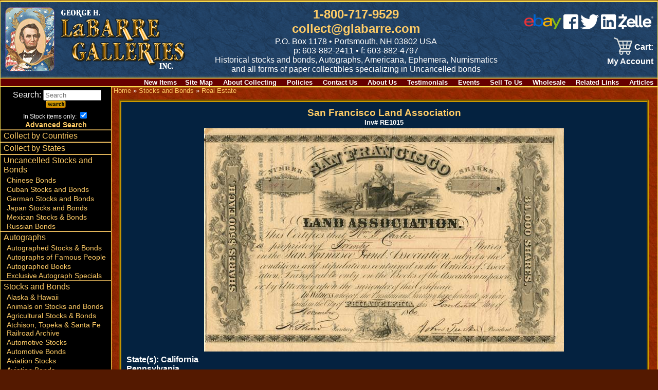

--- FILE ---
content_type: text/html; charset=UTF-8
request_url: https://www.glabarre.com/item/San_Francisco_Land_Association/8394/c100
body_size: 5841
content:
<!DOCTYPE html>
<html lang="en">
<head>
	<title>
	San Francisco Land Association	</title>
	<meta name="viewport" content="width=device-width, initial-scale=1"/>
	<meta http-equiv="Content-Type" content="text/html; charset=iso-8859-1" />
	<script async src="https://www.googletagmanager.com/gtag/js?id=AW-790024631"></script> <script> window.dataLayer = window.dataLayer || []; function gtag(){dataLayer.push(arguments);} gtag('js', new Date()); gtag('config', 'AW-790024631'); </script>
	<meta name="description" content="Collectible Real Estate Stocks and Bonds, Realty Bond and Share Company, Antique Real Estate Stock Bond Certificates" />
	<meta name="keywords" content="scripophily, old stocks, antique stocks, antique bonds, autographs, old scripophily, old paper money, george labarre, executive gifts, collectible stocks, financial history, stock certificates, certificates, checks, collectible checks, bonds, shares, old securities, old certificates, historical securities, art, paper collectibles, polish government bonds, foreign gold bonds, foreign scripophily, european scripophily, foreign bonds, foreign shares, defaulted loans, historical bonds, foreign railway bonds, foreign government bonds, stocks, stock, bonds, bond, antique, railroads, railroad, railways, railway, mining, automobile, autographs, history, autographs famous people, historic documents, scripophily dealers, collector supplies, world trade association, old stocks, bond and shares, stock or bond, us coins, foreign coins, americana, large currency, small currency, national currency, confederate currency, obsolete currency, fractional currency, foreign currency, colonial currency, Collectible Real Estate Stocks and Bonds" />
	<meta name="google-translate-customization" content="1b8ddcbbb9e3ce07-3787f293d694d7fa-gcf65d91e69db4b52-10"></meta>
	<link rel="stylesheet" href="https://www.glabarre.com/template/responsive/css/nav.css" type="text/css" />
	<link rel="stylesheet" href="https://www.glabarre.com/template/responsive/css/site.css" type="text/css" />
	<link rel="stylesheet" href="https://www.glabarre.com/template/responsive/css/item.css?v=2024" type="text/css" />
	<link rel="stylesheet" href="https://www.glabarre.com/template/responsive/css/color_item_default.css" type="text/css" />
	<script src="//ajax.googleapis.com/ajax/libs/jquery/1.8.2/jquery.min.js"></script>
</head>
<body>
<div id="page">

	<a tabindex="1" class="skip-main" href="#smain">Skip to main content</a>
<div id="head">

	<div id="mast">
				<div id="logo"><a tabindex="-1" href="https://www.glabarre.com/index.php"><img src="https://www.glabarre.com/template/responsive/logo-lincoln2.png" alt="George Labarre Galleries Logo" /></a></div>
				
		<div id="topmid">
			<div> <span id="phlink"><a aria-label="1 800. 7 1 7. 9 5 2 9" href="tel:8007179529" tabindex="2">1-800-717-9529</a><br /><a href="http://www.glabarre.com/content/Contact_Us/4"  tabindex="3">collect@glabarre.com</a></span></div>
			<div id="address">P.O. Box 1178 &bull; Portsmouth, NH 03802 USA</div>
			<div id="phone">p: 603-882-2411 &bull; f: 603-882-4797<br /></div>
			<div id="tagline" class="none"><span>Historical stocks and bonds, Autographs, </span><span>Americana, Ephemera, Numismatics </span><span class="mid"><span>and all forms of paper collectibles</span> <span>specializing in Uncancelled bonds</span></span></div>
		</div>

		<div id="topright">
							<div id="smedia" style="display: inline-block; padding-bottom: 12px; text-align: right;">
					<a aria-label="ebay" href="https://www.ebay.com/str/labarregalleries"><img alt="Ebay" src="https://www.glabarre.com/images/ebay.png" /></a>&nbsp;<a aria-label="facebook" href="https://www.facebook.com/LaBarreGalleries/"><img alt="Facebook" src="https://www.glabarre.com/images/fb.png" /></a>&nbsp;<a aria-label="twitter" href="https://twitter.com/LaBarreGallerie"><img alt="twitter" src="https://www.glabarre.com/images/tw.png" /></a>&nbsp;<a aria-label="linked in" href="https://www.linkedin.com/pub/george-labarre/a/7b6/379"><img alt="linked in" src="https://www.glabarre.com/images/In.png" /></a>&nbsp;<a aria-label="zelle" href="#"><img alt="zelle" src="https://www.glabarre.com/images/zelle.webp"></a>
				</div>
				<div id="google_translate_element"></div>
					<script type="text/javaScript">
					function googleTranslateElementInit()
					 {
					   new google.translate.TranslateElement({ pageLanguage: 'en'},
					   'google_translate_element');
					}
					</script>
				<script src="https://translate.google.com/translate_a/element.js?cb=googleTranslateElementInit"></script>
							<div id="cartlinks"><div class="cartlinks">
<span id="vcart"><a href="https://www.glabarre.com/cart.php"><span id="vcarti"><img src="/cart.png"></span><span id="vcartt">&nbsp;Cart:</span></a></span>	<span><a href="https://www.glabarre.com/user.php?p=login">My Account</a></span>
	</div>

</div>
		</div>
	</div>
  <div id="content-links" class="none">
      <div class="content-link"><a href="http://www.glabarre.com/new">New Items</a></div><div class="content-link"><a href="https://www.glabarre.com/content/Site_Map/1001">Site&nbsp;Map</a></div>
<div class="content-link"><a href="https://www.glabarre.com/content/About_Collecting/14">About&nbsp;Collecting</a></div>
<div class="content-link"><a href="https://www.glabarre.com/content/Policies/1002">Policies</a></div>
<div class="content-link"><a href="https://www.glabarre.com/content/Contact_Us/4">Contact&nbsp;Us</a></div>
<div class="content-link"><a href="https://www.glabarre.com/content/About_Us/2">About&nbsp;Us</a></div>
<div class="content-link"><a href="https://www.glabarre.com/content/Testimonials/12">Testimonials</a></div>
<div class="content-link"><a href="https://www.glabarre.com/content/Events/3">Events</a></div>
<div class="content-link"><a href="https://www.glabarre.com/content/Sell_To_Us/5">Sell&nbsp;To&nbsp;Us</a></div>
<div class="content-link"><a href="https://www.glabarre.com/content/Wholesale/6">Wholesale</a></div>
<div class="content-link"><a href="https://www.glabarre.com/content/Related_Links/11">Related&nbsp;Links</a></div>
<div class="content-link"><a href="http://www.glabarre.com/articles.php">Articles</a></div>
	</div>
</div>

<div id="main">
	<div id="mask"></div>
	<div id="leftnav">

		<nav id="nav">
			<a href="#nav" title="Show navigation"><img alt="open menu" src="https://www.glabarre.com/menu2.png" /></a>
			<a href="#" title="Hide navigation"><img alt="close menu" src="https://www.glabarre.com/close2.png" /></a>
			<ul>

				<li class="nlineb" style="text-align: center; padding-top: 6px;">
					<div class="searchbox">
	<form action="https://www.glabarre.com/search.php" method="post">
		&nbsp;<label>Search: <input title="Search" placeholder="Search" name="keywords" type="text" size="12" /></label>
					<input name="search" type="hidden" value="search" />
			<input type="image" alt="submit" src="/button_images/search.gif" />
					<div class="xtrasearch" style="font-size: .75em;">In Stock items only: <input type="checkbox" name="in_stock" value="1" checked="checked" /></div>
		<div class="advsearch"><a href="/advancedsearch.php">Advanced Search</a></div>
	</form>
</div>
 
				</li>

				<li><a href="http://www.glabarre.com/geo.php?countries=1">Collect by Countries</a></li>
				<li><a href="http://www.glabarre.com/geo.php?states=1">Collect by States</a></li>

				<li><a href="https://www.glabarre.com/category/Uncancelled_Stocks_and_Bonds/c128">Uncancelled Stocks and Bonds</a>
					
											<ul>
							<li><a href="https://www.glabarre.com/category/Chinese_Bonds/c123">Chinese Bonds</a></li><li><a href="https://www.glabarre.com/category/Cuban_Stocks_and_Bonds/c148">Cuban Stocks and Bonds</a></li><li><a href="https://www.glabarre.com/category/German_Stocks_and_Bonds/c124">German Stocks and Bonds</a></li><li><a href="https://www.glabarre.com/category/Japan_Stocks_and_Bonds/c150">Japan Stocks and Bonds</a></li><li><a href="https://www.glabarre.com/category/Mexican_Stocks_and_Bonds/c122">Mexican Stocks &amp; Bonds</a></li><li><a href="https://www.glabarre.com/category/Russian_Bonds/c149">Russian Bonds</a></li>						</ul>
						</li><li><a href="https://www.glabarre.com/category/Autographs/c183">Autographs</a>
					
											<ul>
							<li><a href="https://www.glabarre.com/category/Autographed_Stocks_Bonds/c4">Autographed Stocks & Bonds</a></li><li><a href="https://www.glabarre.com/category/Autographs_of_Famous_People/c8">Autographs of Famous People</a></li><li><a href="https://www.glabarre.com/category/Autographed_Books/c87">Autographed Books</a></li><li><a href="https://www.glabarre.com/category/Exclusive_Autograph_Specials/c194">Exclusive Autograph Specials</a></li>						</ul>
						</li><li><a href="https://www.glabarre.com/category/Stocks_and_Bonds/c1">Stocks and Bonds</a>
					
											<ul>
							<li><a href="https://www.glabarre.com/category/Alaska_Hawaii/c107">Alaska & Hawaii</a></li><li><a href="https://www.glabarre.com/category/Animals_on_Stocks_and_Bonds/c93">Animals on Stocks and Bonds</a></li><li><a href="https://www.glabarre.com/category/Agricultural_Stocks_Bonds/c92">Agricultural Stocks & Bonds</a></li><li><a href="https://www.glabarre.com/category/Atchison_Topeka_and_Santa_Fe_Railroad_Archive/c126">Atchison, Topeka &amp; Santa Fe Railroad Archive</a></li><li><a href="https://www.glabarre.com/category/Automotive_Stocks/c7">Automotive Stocks</a></li><li><a href="https://www.glabarre.com/category/Automotive_Bonds/c2">Automotive Bonds</a></li><li><a href="https://www.glabarre.com/category/Aviation_Stocks/c39">Aviation Stocks</a></li><li><a href="https://www.glabarre.com/category/Aviation_Bonds/c36">Aviation Bonds</a></li><li><a href="https://www.glabarre.com/category/Banking_Bonds/c120">Banking Bonds</a></li><li><a href="https://www.glabarre.com/category/Banking_Stocks/c49">Banking Stocks</a></li><li><a href="https://www.glabarre.com/category/Breweries_Distilleries/c68">Breweries & Distilleries</a></li><li><a href="https://www.glabarre.com/category/Canal_Stocks_Bonds/c69">Canal Stocks & Bonds</a></li><li><a href="https://www.glabarre.com/category/Candy_Ice_Cream_Stocks/c105">Candy & Ice Cream Stocks</a></li><li><a href="https://www.glabarre.com/category/Cattle_Horses_Meat_Packing/c98">Cattle, Horses & Meat Packing</a></li><li><a href="https://www.glabarre.com/category/Certificate_1_Stocks_and_Bonds/c193">Certificate #1 Stocks &amp; Bonds</a></li><li><a href="https://www.glabarre.com/category/Civil_War/c50">Civil War</a></li><li><a href="https://www.glabarre.com/category/Clocks_and_Watches/c70">Clocks and Watches</a></li><li><a href="https://www.glabarre.com/category/Clubs/c97">Clubs</a></li><li><a href="https://www.glabarre.com/category/Colonial_Bonds/c78">Colonial Bonds</a></li><li><a href="https://www.glabarre.com/category/Confederate_Bonds/c51">Confederate Bonds</a></li><li><a href="https://www.glabarre.com/category/Connecticut_Revolutionary_War_Bonds_Pay_Orders_etc_/c67">Connecticut Revolutionary War Bonds, Pay Orders, etc.</a></li><li><a href="https://www.glabarre.com/category/Early_Stocks_and_Bonds/c81">Early Stocks and Bonds</a></li><li><a href="https://www.glabarre.com/category/Early_Turnpike_Stocks/c80">Early Turnpike Stocks</a></li><li><a href="https://www.glabarre.com/category/Entertainment_Stocks_Bonds/c71">Entertainment Stocks & Bonds</a></li><li><a href="https://www.glabarre.com/category/Express/c73">Express</a></li><li><a href="https://www.glabarre.com/category/Famous_Americans_on_Stocks_Bonds/c96">Famous Americans on Stocks & Bonds</a></li><li><a href="https://www.glabarre.com/category/Foreign_Stocks/c17">Foreign Stocks</a></li><li><a href="https://www.glabarre.com/category/Foreign_Checks/c135">Foreign Checks</a></li><li><a href="https://www.glabarre.com/category/Foreign_Bonds/c15">Foreign Bonds</a></li><li><a href="https://www.glabarre.com/category/Foreign_Documents/c140">Foreign Documents</a></li><li><a href="https://www.glabarre.com/category/Foreign_Miscellaneous/c178">Foreign Miscellaneous</a></li><li><a href="https://www.glabarre.com/category/General_Stocks/c21">General Stocks</a></li><li><a href="https://www.glabarre.com/category/General_Bonds/c18">General Bonds</a></li><li><a href="https://www.glabarre.com/category/Gun_Stocks_and_Bonds/c74">Gun Stocks &amp; Bonds</a></li><li><a href="https://www.glabarre.com/category/High_Denominations_Stocks_and_Bonds/c84">High Denominations Stocks and Bonds</a></li><li><a href="https://www.glabarre.com/category/Hotel_Stocks_Bonds/c116">Hotel Stocks & Bonds</a></li><li><a href="https://www.glabarre.com/category/Ice_Companies/c131">Ice Companies</a></li><li><a href="https://www.glabarre.com/category/Imprinted_Revenues/c82">Imprinted Revenues</a></li><li><a href="https://www.glabarre.com/category/Indians/c157">Indians</a></li><li><a href="https://www.glabarre.com/category/Insurance/c54">Insurance</a></li><li><a href="https://www.glabarre.com/category/Investment_Stocks_and_Bonds/c94">Investment Stocks and Bonds</a></li><li><a href="https://www.glabarre.com/category/Japan_Stocks_and_Bonds/c139">Japan Stocks and Bonds</a></li><li><a href="https://www.glabarre.com/category/Lumber_Stocks_Bonds/c102">Lumber Stocks & Bonds</a></li><li><a href="https://www.glabarre.com/category/Medical_Pharmaceutical_Stocks/c103">Medical & Pharmaceutical Stocks</a></li><li><a href="https://www.glabarre.com/category/Mining_Stocks/c24">Mining Stocks</a></li><li><a href="https://www.glabarre.com/category/Mining_Bonds/c22">Mining Bonds</a></li><li><a href="https://www.glabarre.com/category/New_York_Land_Real_Estate/c111">New York Land & Real Estate</a></li><li><a href="https://www.glabarre.com/category/Northern_Pacific_RR_Archives/c47">Northern Pacific RR Archives</a></li><li><a href="https://www.glabarre.com/category/Oil_Stocks_and_Bonds/c48">Oil Stocks and Bonds</a></li><li><a href="https://www.glabarre.com/category/PASS_CO_Authenticated/c195">PASS-CO Authenticated</a></li><li><a href="https://www.glabarre.com/category/Phonograph_Stocks_and_Bonds/c130">Phonograph Stocks &amp; Bonds</a></li><li><a href="https://www.glabarre.com/category/Printers_Publishers/c99">Printers & Publishers</a></li><li><a href="https://www.glabarre.com/category/Proofs/c137">Proofs</a></li><li><a href="https://www.glabarre.com/category/Quarry_Stocks_and_Bonds/c144">Quarry Stocks and Bonds</a></li><li><a href="https://www.glabarre.com/category/Radio_Stocks/c85">Radio Stocks</a></li><li><a href="https://www.glabarre.com/category/Railroad_Equipment/c101">Railroad Equipment</a></li><li><a href="https://www.glabarre.com/category/Railroad_Stocks/c32">Railroad Stocks</a></li><li><a href="https://www.glabarre.com/category/Railroad_Bonds/c30">Railroad Bonds</a></li><li id="navsel"><a href="https://www.glabarre.com/category/Real_Estate/c100">Real Estate</a></li><li><a href="https://www.glabarre.com/category/Shipping_Stocks/c34">Shipping Stocks</a></li><li><a href="https://www.glabarre.com/category/Shipping_Bonds/c33">Shipping Bonds</a></li><li><a href="https://www.glabarre.com/category/Southern_State_Bonds/c72">Southern State Bonds</a></li><li><a href="https://www.glabarre.com/category/Space/c119">Space</a></li><li><a href="https://www.glabarre.com/category/Specimen_Stocks_and_Bonds/c136">Specimen Stocks &amp; Bonds</a></li><li><a href="https://www.glabarre.com/category/Sports_Stocks_Bonds/c75">Sports Stocks & Bonds</a></li><li><a href="https://www.glabarre.com/category/Telephone_Telegraph/c53">Telephone & Telegraph</a></li><li><a href="https://www.glabarre.com/category/Texas_Stocks_and_Bonds_etc_/c112">Texas Stocks and Bonds, etc.</a></li><li><a href="https://www.glabarre.com/category/Tobacco_and_Cigar_Stocks_and_Bonds/c127">Tobacco &amp; Cigar Stocks and Bonds</a></li><li><a href="https://www.glabarre.com/category/U_S_Treasury_Bonds_etc_/c52">U. S. Treasury Bonds, etc.</a></li><li><a href="https://www.glabarre.com/category/Utility_Stocks_and_Bonds/c114">Utility Stocks &amp; Bonds</a></li><li><a href="https://www.glabarre.com/category/Washington_Lincoln_on_Stocks_Bonds/c104">Washington & Lincoln on Stocks & Bonds</a></li><li><a href="https://www.glabarre.com/category/Western_Stocks_Bonds/c86">Western Stocks & Bonds</a></li><li><a href="https://www.glabarre.com/category/World_s_Fair/c66">World's Fair</a></li>						</ul>
						</li><li><a href="https://www.glabarre.com/category/Currency/c11">Currency</a>
					
											<ul>
							<li><a href="https://www.glabarre.com/category/Foreign/c57">Foreign</a></li><li><a href="https://www.glabarre.com/category/U_S_/c56">U.S.</a></li><li><a href="https://www.glabarre.com/category/Checks/c60">Checks</a></li><li><a href="https://www.glabarre.com/category/Coins/c55">Coins</a></li>						</ul>
						</li><li><a href="https://www.glabarre.com/category/Americana/c5">Americana</a>
					
											<ul>
							<li><a href="https://www.glabarre.com/category/Ad_Notes/c181">Ad Notes</a></li><li><a href="https://www.glabarre.com/category/Advertising_Art_Calendars/c61">Advertising Art Calendars</a></li><li><a href="https://www.glabarre.com/category/Animation_Cels/c89">Animation Cels</a></li><li><a href="https://www.glabarre.com/category/Tobacco_Labels/c83">Tobacco Labels</a></li><li><a href="https://www.glabarre.com/category/Cigar_Box_Labels/c10">Cigar Box Labels</a></li><li><a href="https://www.glabarre.com/category/Civil_War/c6">Civil War</a></li><li><a href="https://www.glabarre.com/category/Fruit_Crate_Labels/c88">Fruit Crate Labels</a></li><li><a href="https://www.glabarre.com/category/Music_Sheets/c179">Music Sheets</a></li><li><a href="https://www.glabarre.com/category/Slavery_Documents/c62">Slavery Documents</a></li><li><a href="https://www.glabarre.com/category/Souvenir_Cards/c185">Souvenir Cards</a></li><li><a href="https://www.glabarre.com/category/Sports_Memorabilia/c95">Sports Memorabilia</a></li><li><a href="https://www.glabarre.com/category/Stamps/c177">Stamps</a></li><li><a href="https://www.glabarre.com/category/Presidential/c29">Presidential</a></li><li><a href="https://www.glabarre.com/category/Miscellaneous/c90">Miscellaneous</a></li>						</ul>
						</li><li><a href="https://www.glabarre.com/category/Miscellaneous/c184">Miscellaneous</a>
					
											<ul>
							<li><a href="https://www.glabarre.com/category/George_LaBarre_Gallery_Gift_Cards/c173">George LaBarre Gallery Gift Cards</a></li><li><a href="https://www.glabarre.com/category/American_Bank_Note_Company/c176">American Bank Note Company</a></li><li><a href="https://www.glabarre.com/category/200_Greatest_Wealthiest_Americans/c41">200 Greatest & Wealthiest Americans</a></li><li><a href="https://www.glabarre.com/category/Gifts_Collections_Framed_Pieces/c3">Gifts, Collections & Framed Pieces</a></li><li><a href="https://www.glabarre.com/category/Supplies_Books_Albums/c44">Supplies, Books, Albums</a></li><li><a href="https://www.glabarre.com/category/Wholesale/c77">Wholesale</a></li><li><a href="https://www.glabarre.com/category/Collector_s_Insight_Advice/c46">Collector's Insight & Advice</a></li><li><a href="https://www.glabarre.com/category/Scripophily_FAQs/c106">Scripophily FAQs</a></li><li><a href="https://www.glabarre.com/category/Printed_Catalogs/c59">Printed Catalogs</a></li><li><a href="https://www.glabarre.com/category/Lists/c160">Lists</a></li>						</ul>
						</li>				<li><a href="http://www.glabarre.com/articles.php">Articles - Stocks and Bonds</a></li>

			</ul>
		</nav>
	</div>

	<div id="maincontent">

	<div id="item">
		<div class="breadcrumb">
	<a href="https://www.glabarre.com/index.php">Home</a> » <a href="https://www.glabarre.com/category/Stocks_and_Bonds/c1">Stocks and Bonds</a> » <a href="https://www.glabarre.com/category/Real_Estate/c100">Real Estate</a>	</div>
		<div id="smain" tabindex="-1" class="item">
			<h1>San Francisco Land Association</h1><span class="catcode"><b>Inv#</b>&nbsp;RE1015</span>

						<div>
			  		<img src="https://www.glabarre.com/item_images/san fran land.jpg" alt="San Francisco Land Association" class="item_image" />
					</div>
								

<!--COUNTRY -->
	<div class="itemfields"><b>State(s):</b>
			California<br />
				Pennsylvania<br />
			</div>	
		<div class="itemfields"><b>Years:</b> 
    1860</div>
	<div class="itemlongdesc long-box">
		Stock. San Francisco, California. Important!		
	</div>
		<div class="itemfields"><b>Condition:</b> 
    Excellent</div>
	
			
			

			<div id="disc">Item ordered may not be exact piece shown. All original and authentic.</div>
				<div class="clear"></div>
	<form action="https://www.glabarre.com/cart.php" method="post">
	<div class="product-form">
		<input type="hidden" name="item_id" value="8394" />
					<input type="hidden" name="category_id" value="100" />
					<input type="hidden" name="action" value="add" />
						<div class="price"> Price: $355.00</div>
				
				
					<label>Quantity:&nbsp;<input type="text" size="2" maxlength="6" name="quantity" class="quantity-ctrl" value="1" /></label> 				
		<input type="submit" class="addcartbutt" name="submit" value="Add to Cart" alt="Add to Cart">

	</div>
	<div class="clear"></div>
	</form>
														<div class="emailfriend">
	<a href="javascript: window.open('/email_pop.php?url=%2Fitem.php%3Fitem_id%3D8394%26page%3D%26category_id%3D100%26manufacturer_id%3D','','status=no, width=640,height=480,scrollbars=yes,resizable=yes'); void('');">			Email this to a friend</a>
	</div>
								<div class="request-info">
	<a href="javascript: window.open('https://www.glabarre.com/request_info.php?item_id=8394','','status=no, width=640,height=480,scrollbars=yes,resizable=yes'); void('');">			Request Info</a>
	</div>
				<div class="item-pager">
	<span><a href="https://www.glabarre.com/item.php?item_id=7964&amp;page=1&amp;category_id=100" rel="nofollow">Previous Item (Harmon National Real Estate Corporation)</a></span>
	&nbsp;&nbsp;
	<span><a href="https://www.glabarre.com/item.php?item_id=7965&amp;page=2&amp;category_id=100" rel="nofollow">(Harmon National Real Estate Corporation) Next Item</a></span>
	</div>		</div>

	</div>

		</div>

</div>

<div style="clear: both;"></div>

<div id="footer">
		<div id="foot-left">
			&copy; 2019 - All Rights Reserved<br /><br />
			George H. LaBarre Galleries, Inc.<br />
			P.O. Box 1178<br />
			Portsmouth, NH 03802 USA<br />
			1-800-717-9529<br />
			Fax 1-603-882-4797<br />
			Email: collect@glabarre.com
		</div>
		<div id="foot-mid">
			<img alt="" src="https://www.glabarre.com/images/Image/creditcards.gif" /> &nbsp; <img alt="zelle" src="https://www.glabarre.com/images/zelle.webp">
			<a href="https://www.paypal.com/webapps/mpp/paypal-popup" title="How PayPal Works" onclick="javascript:window.open('https://www.paypal.com/webapps/mpp/paypal-popup','WIPaypal','toolbar=no, location=no, directories=no, status=no, menubar=no, scrollbars=yes, resizable=yes, width=1060, height=700'); return false;"><br /><img src="https://www.paypalobjects.com/webstatic/mktg/logo/pp_cc_mark_37x23.jpg" alt="PayPal Logo"></a> <img alt="" src="https://www.glabarre.com/images/moneygram.jpg" />
		</div>
		<div id="foot-right">
			<img alt="George H. Labarre Galleries, Inc." src="https://www.glabarre.com/template/responsive/logo-eagle.png" />
			<div id="social" style="text-align: right;">
				<a href="https://www.ebay.com/str/labarregalleries"><img src="/images/ebay.png"></a>&nbsp;<a href="https://www.facebook.com/GeorgeHLaBarreGalleries"><img alt="facebook" src="https://www.glabarre.com/images/fb.png" /></a>&nbsp;<a href="https://twitter.com/LaBarreGallerie"><img alt="twitter" src="https://www.glabarre.com/images/tw.png" /></a>&nbsp;<a href="https://www.linkedin.com/pub/george-labarre/a/7b6/379"><img alt="linked in" src="https://www.glabarre.com/images/In.png" /></a>&nbsp;&nbsp;&nbsp;&nbsp;&nbsp;
				<br>
				<span>Ebay ID: labarre_galleries</span>
			</div>
		</div>
</div>

</div>

</body>
</html>
